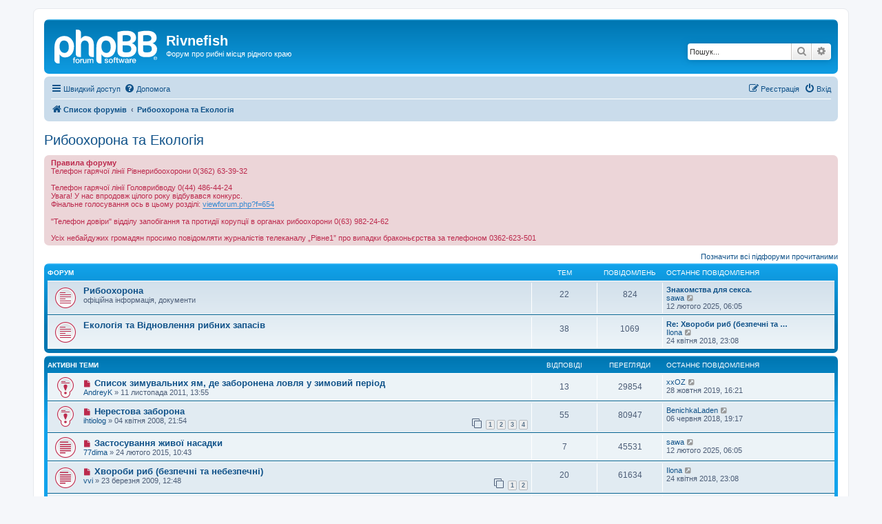

--- FILE ---
content_type: text/html; charset=UTF-8
request_url: https://forum.rivnefish.com/viewforum.php?f=51&sid=220b80e4566d29dc4751a19e9e3dccd6
body_size: 13194
content:
<!DOCTYPE html>
<html dir="ltr" lang="uk">
<head>
<meta charset="utf-8" />
<meta http-equiv="X-UA-Compatible" content="IE=edge">
<meta name="viewport" content="width=device-width, initial-scale=1" />

<title>Рибоохорона та Екологія - Rivnefish</title>

	<link rel="alternate" type="application/atom+xml" title="Канал - Rivnefish" href="/app.php/feed?sid=7994aa249b9eeb527571009eab513403">			<link rel="alternate" type="application/atom+xml" title="Канал - Нові теми" href="/app.php/feed/topics?sid=7994aa249b9eeb527571009eab513403">				
	<link rel="canonical" href="https://forum.rivnefish.com/viewforum.php?f=51">

<!--
	phpBB style name: prosilver
	Based on style:   prosilver (this is the default phpBB3 style)
	Original author:  Tom Beddard ( http://www.subBlue.com/ )
	Modified by:
-->

<link href="./assets/css/font-awesome.min.css?assets_version=4" rel="stylesheet">
<link href="./styles/prosilver/theme/stylesheet.css?assets_version=4" rel="stylesheet">
<link href="./styles/prosilver/theme/uk/stylesheet.css?assets_version=4" rel="stylesheet">




<!--[if lte IE 9]>
	<link href="./styles/prosilver/theme/tweaks.css?assets_version=4" rel="stylesheet">
<![endif]-->





</head>
<body id="phpbb" class="nojs notouch section-viewforum ltr ">


<div id="wrap" class="wrap">
	<a id="top" class="top-anchor" accesskey="t"></a>
	<div id="page-header">
		<div class="headerbar" role="banner">
					<div class="inner">

			<div id="site-description" class="site-description">
		<a id="logo" class="logo" href="./index.php?sid=7994aa249b9eeb527571009eab513403" title="Список форумів">
					<span class="site_logo"></span>
				</a>
				<h1>Rivnefish</h1>
				<p>Форум про рибні місця рідного краю</p>
				<p class="skiplink"><a href="#start_here">Пропустити</a></p>
			</div>

									<div id="search-box" class="search-box search-header" role="search">
				<form action="./search.php?sid=7994aa249b9eeb527571009eab513403" method="get" id="search">
				<fieldset>
					<input name="keywords" id="keywords" type="search" maxlength="128" title="Пошук за ключовими словами" class="inputbox search tiny" size="20" value="" placeholder="Пошук..." />
					<button class="button button-search" type="submit" title="Пошук">
						<i class="icon fa-search fa-fw" aria-hidden="true"></i><span class="sr-only">Пошук</span>
					</button>
					<a href="./search.php?sid=7994aa249b9eeb527571009eab513403" class="button button-search-end" title="Розширений пошук">
						<i class="icon fa-cog fa-fw" aria-hidden="true"></i><span class="sr-only">Розширений пошук</span>
					</a>
					<input type="hidden" name="sid" value="7994aa249b9eeb527571009eab513403" />

				</fieldset>
				</form>
			</div>
						
			</div>
					</div>
				<div class="navbar" role="navigation">
	<div class="inner">

	<ul id="nav-main" class="nav-main linklist" role="menubar">

		<li id="quick-links" class="quick-links dropdown-container responsive-menu" data-skip-responsive="true">
			<a href="#" class="dropdown-trigger">
				<i class="icon fa-bars fa-fw" aria-hidden="true"></i><span>Швидкий доступ</span>
			</a>
			<div class="dropdown">
				<div class="pointer"><div class="pointer-inner"></div></div>
				<ul class="dropdown-contents" role="menu">
					
											<li class="separator"></li>
																									<li>
								<a href="./search.php?search_id=unreadposts&amp;sid=7994aa249b9eeb527571009eab513403" role="menuitem">
									<i class="icon fa-file-o fa-fw icon-red" aria-hidden="true"></i><span>Непрочитані повідомлення</span>
								</a>
							</li>
													<li>
								<a href="./search.php?search_id=unanswered&amp;sid=7994aa249b9eeb527571009eab513403" role="menuitem">
									<i class="icon fa-file-o fa-fw icon-gray" aria-hidden="true"></i><span>Теми без відповідей</span>
								</a>
							</li>
							<li>
								<a href="./search.php?search_id=active_topics&amp;sid=7994aa249b9eeb527571009eab513403" role="menuitem">
									<i class="icon fa-file-o fa-fw icon-blue" aria-hidden="true"></i><span>Активні теми</span>
								</a>
							</li>
							<li class="separator"></li>
							<li>
								<a href="./search.php?sid=7994aa249b9eeb527571009eab513403" role="menuitem">
									<i class="icon fa-search fa-fw" aria-hidden="true"></i><span>Пошук</span>
								</a>
							</li>
					
											<li class="separator"></li>
													<li>
								<a href="./memberlist.php?sid=7994aa249b9eeb527571009eab513403" role="menuitem">
									<i class="icon fa-group fa-fw" aria-hidden="true"></i><span>Учасники</span>
								</a>
							</li>
																			<li>
								<a href="./memberlist.php?mode=team&amp;sid=7994aa249b9eeb527571009eab513403" role="menuitem">
									<i class="icon fa-shield fa-fw" aria-hidden="true"></i><span>Команда</span>
								</a>
							</li>
																<li class="separator"></li>

									</ul>
			</div>
		</li>

				<li data-skip-responsive="true">
			<a href="/app.php/help/faq?sid=7994aa249b9eeb527571009eab513403" rel="help" title="Часті питання" role="menuitem">
				<i class="icon fa-question-circle fa-fw" aria-hidden="true"></i><span>Допомога</span>
			</a>
		</li>
						
			<li class="rightside"  data-skip-responsive="true">
			<a href="./ucp.php?mode=login&amp;redirect=viewforum.php%3Ff%3D51&amp;sid=7994aa249b9eeb527571009eab513403" title="Вхід" accesskey="x" role="menuitem">
				<i class="icon fa-power-off fa-fw" aria-hidden="true"></i><span>Вхід</span>
			</a>
		</li>
					<li class="rightside" data-skip-responsive="true">
				<a href="./ucp.php?mode=register&amp;sid=7994aa249b9eeb527571009eab513403" role="menuitem">
					<i class="icon fa-pencil-square-o  fa-fw" aria-hidden="true"></i><span>Реєстрація</span>
				</a>
			</li>
						</ul>

	<ul id="nav-breadcrumbs" class="nav-breadcrumbs linklist navlinks" role="menubar">
				
		
		<li class="breadcrumbs" itemscope itemtype="https://schema.org/BreadcrumbList">

			
							<span class="crumb" itemtype="https://schema.org/ListItem" itemprop="itemListElement" itemscope><a itemprop="item" href="./index.php?sid=7994aa249b9eeb527571009eab513403" accesskey="h" data-navbar-reference="index"><i class="icon fa-home fa-fw"></i><span itemprop="name">Список форумів</span></a><meta itemprop="position" content="1" /></span>

											
								<span class="crumb" itemtype="https://schema.org/ListItem" itemprop="itemListElement" itemscope data-forum-id="51"><a itemprop="item" href="./viewforum.php?f=51&amp;sid=7994aa249b9eeb527571009eab513403"><span itemprop="name">Рибоохорона та Екологія</span></a><meta itemprop="position" content="2" /></span>
							
					</li>

		
					<li class="rightside responsive-search">
				<a href="./search.php?sid=7994aa249b9eeb527571009eab513403" title="Налаштування розширеного пошуку" role="menuitem">
					<i class="icon fa-search fa-fw" aria-hidden="true"></i><span class="sr-only">Пошук</span>
				</a>
			</li>
			</ul>

	</div>
</div>
	</div>

	
	<a id="start_here" class="anchor"></a>
	<div id="page-body" class="page-body" role="main">
		
		<h2 class="forum-title"><a href="./viewforum.php?f=51&amp;sid=7994aa249b9eeb527571009eab513403">Рибоохорона та Екологія</a></h2>
<div>
	<!-- NOTE: remove the style="display: none" when you want to have the forum description on the forum body -->
	<div style="display: none !important;">Увага! У нас впродовж цілого року відбувався конкурс.<br>
Фінальне голосування ось в цьому розділі: <a href="http://rivnefish.com/forum/viewforum.php?f=654" class="postlink">viewforum.php?f=654</a><br /></div>	</div>

	<div class="rules">
		<div class="inner">

					<strong>Правила форуму</strong><br />
			Телефон гарячої лінії Рівнерибоохорони 0(362) 63-39-32 <br>
<br>
Телефон гарячої лінії Головрибводу 0(44) 486-44-24 <br>
Увага! У нас впродовж цілого року відбувався конкурс.<br>
Фінальне голосування ось в цьому розділі: <a href="http://rivnefish.com/forum/viewforum.php?f=654" class="postlink">viewforum.php?f=654</a><br>
 <br>
"Телефон довіри" відділу запобігання та протидії корупції в органах рибоохорони 0(63) 982-24-62 <br>
<br>
Усіх небайдужих громадян просимо повідомляти журналістів телеканалу „Рівне1” про випадки браконьєрства за телефоном 0362-623-501
		
		</div>
	</div>

	<div class="action-bar compact">
		<a href="./viewforum.php?hash=f5b75dbb&amp;f=51&amp;mark=forums&amp;mark_time=1763699796&amp;sid=7994aa249b9eeb527571009eab513403" class="mark-read rightside" data-ajax="mark_forums_read">Позначити всі підфоруми прочитаними</a>
	</div>
	
	
				<div class="forabg">
			<div class="inner">
			<ul class="topiclist">
				<li class="header">
										<dl class="row-item">
						<dt><div class="list-inner">Форум</div></dt>
						<dd class="topics">Тем</dd>
						<dd class="posts">Повідомлень</dd>
						<dd class="lastpost"><span>Останнє повідомлення</span></dd>
					</dl>
									</li>
			</ul>
			<ul class="topiclist forums">
		
					<li class="row">
						<dl class="row-item forum_unread">
				<dt title="Непрочитані повідомлення">
					<a href="./viewforum.php?f=52&amp;sid=7994aa249b9eeb527571009eab513403" class="row-item-link"></a>					<div class="list-inner">
													<!--
								<a class="feed-icon-forum" title="Канал - Рибоохорона" href="/app.php/feed?sid=7994aa249b9eeb527571009eab513403?f=52">
									<i class="icon fa-rss-square fa-fw icon-orange" aria-hidden="true"></i><span class="sr-only">Канал - Рибоохорона</span>
								</a>
							-->
																		<a href="./viewforum.php?f=52&amp;sid=7994aa249b9eeb527571009eab513403" class="forumtitle">Рибоохорона</a>
						<br />офіційна інформація, документи												
												<div class="responsive-show" style="display: none;">
															Тем: <strong>22</strong>
													</div>
											</div>
				</dt>
									<dd class="topics">22 <dfn>Тем</dfn></dd>
					<dd class="posts">824 <dfn>Повідомлень</dfn></dd>
					<dd class="lastpost">
						<span>
																						<dfn>Останнє повідомлення</dfn>
																										<a href="./viewtopic.php?p=498434&amp;sid=7994aa249b9eeb527571009eab513403#p498434" title="Знакомства для секса." class="lastsubject">Знакомства для секса.</a> <br />
																	 <a href="./memberlist.php?mode=viewprofile&amp;u=59759&amp;sid=7994aa249b9eeb527571009eab513403" class="username">sawa</a>																	<a href="./viewtopic.php?p=498434&amp;sid=7994aa249b9eeb527571009eab513403#p498434" title="Переглянути останнє повідомлення">
										<i class="icon fa-external-link-square fa-fw icon-lightgray icon-md" aria-hidden="true"></i><span class="sr-only">Переглянути останнє повідомлення</span>
									</a>
																<br /><time datetime="2025-02-12T03:05:08+00:00">12 лютого 2025, 06:05</time>
													</span>
					</dd>
							</dl>
					</li>
			
	
	
			
					<li class="row">
						<dl class="row-item forum_unread">
				<dt title="Непрочитані повідомлення">
					<a href="./viewforum.php?f=53&amp;sid=7994aa249b9eeb527571009eab513403" class="row-item-link"></a>					<div class="list-inner">
													<!--
								<a class="feed-icon-forum" title="Канал - Екологія та Відновлення рибних запасів" href="/app.php/feed?sid=7994aa249b9eeb527571009eab513403?f=53">
									<i class="icon fa-rss-square fa-fw icon-orange" aria-hidden="true"></i><span class="sr-only">Канал - Екологія та Відновлення рибних запасів</span>
								</a>
							-->
																		<a href="./viewforum.php?f=53&amp;sid=7994aa249b9eeb527571009eab513403" class="forumtitle">Екологія та Відновлення рибних запасів</a>
																		
												<div class="responsive-show" style="display: none;">
															Тем: <strong>38</strong>
													</div>
											</div>
				</dt>
									<dd class="topics">38 <dfn>Тем</dfn></dd>
					<dd class="posts">1069 <dfn>Повідомлень</dfn></dd>
					<dd class="lastpost">
						<span>
																						<dfn>Останнє повідомлення</dfn>
																										<a href="./viewtopic.php?p=221530&amp;sid=7994aa249b9eeb527571009eab513403#p221530" title="Re: Хвороби риб (безпечні та небезпечні)" class="lastsubject">Re: Хвороби риб (безпечні та …</a> <br />
																	 <a href="./memberlist.php?mode=viewprofile&amp;u=59686&amp;sid=7994aa249b9eeb527571009eab513403" class="username">Ilona</a>																	<a href="./viewtopic.php?p=221530&amp;sid=7994aa249b9eeb527571009eab513403#p221530" title="Переглянути останнє повідомлення">
										<i class="icon fa-external-link-square fa-fw icon-lightgray icon-md" aria-hidden="true"></i><span class="sr-only">Переглянути останнє повідомлення</span>
									</a>
																<br /><time datetime="2018-04-24T20:08:50+00:00">24 квітня 2018, 23:08</time>
													</span>
					</dd>
							</dl>
					</li>
			
				</ul>

			</div>
		</div>
		





	
			<div class="forumbg">
		<div class="inner">
		<ul class="topiclist">
			<li class="header">
				<dl class="row-item">
					<dt id="active_topics"><div class="list-inner">Активні теми</div></dt>
					<dd class="posts">Відповіді</dd>
					<dd class="views">Перегляди</dd>
					<dd class="lastpost"><span>Останнє повідомлення</span></dd>
				</dl>
			</li>
		</ul>
		<ul class="topiclist topics">
	
				<li class="row bg1 sticky">
						<dl class="row-item sticky_unread">
				<dt title="Непрочитані повідомлення">
					<a href="./viewtopic.php?t=2068&amp;view=unread&amp;sid=7994aa249b9eeb527571009eab513403#unread" class="row-item-link"></a>					<div class="list-inner">
																			<a class="unread" href="./viewtopic.php?t=2068&amp;view=unread&amp;sid=7994aa249b9eeb527571009eab513403#unread">
								<i class="icon fa-file fa-fw icon-red icon-md" aria-hidden="true"></i><span class="sr-only"></span>
							</a>
												<a href="./viewtopic.php?t=2068&amp;sid=7994aa249b9eeb527571009eab513403" class="topictitle">Список зимувальних ям, де заборонена ловля у зимовий період</a>																								<br />
						
												<div class="responsive-show" style="display: none;">
							Останнє повідомлення  <a href="./memberlist.php?mode=viewprofile&amp;u=58541&amp;sid=7994aa249b9eeb527571009eab513403" class="username">xxOZ</a> &laquo; <a href="./viewtopic.php?p=222395&amp;sid=7994aa249b9eeb527571009eab513403#p222395" title="До останнього повідомлення"><time datetime="2019-10-28T13:21:49+00:00">28 жовтня 2019, 16:21</time></a>
													</div>
														<span class="responsive-show left-box" style="display: none;">Відповіді: <strong>13</strong></span>
													
						<div class="topic-poster responsive-hide left-box">
																												 <a href="./memberlist.php?mode=viewprofile&amp;u=1580&amp;sid=7994aa249b9eeb527571009eab513403" class="username">AndreyK</a> &raquo; <time datetime="2011-11-11T10:55:17+00:00">11 листопада 2011, 13:55</time>
																				</div>

						
											</div>
				</dt>
				<dd class="posts">13 <dfn>Відповіді</dfn></dd>
				<dd class="views">29854 <dfn>Перегляди</dfn></dd>
				<dd class="lastpost">
					<span><dfn>Останнє повідомлення </dfn> <a href="./memberlist.php?mode=viewprofile&amp;u=58541&amp;sid=7994aa249b9eeb527571009eab513403" class="username">xxOZ</a>													<a href="./viewtopic.php?p=222395&amp;sid=7994aa249b9eeb527571009eab513403#p222395" title="До останнього повідомлення">
								<i class="icon fa-external-link-square fa-fw icon-lightgray icon-md" aria-hidden="true"></i><span class="sr-only"></span>
							</a>
												<br /><time datetime="2019-10-28T13:21:49+00:00">28 жовтня 2019, 16:21</time>
					</span>
				</dd>
			</dl>
					</li>
		
	

	
	
				<li class="row bg2 sticky">
						<dl class="row-item sticky_unread">
				<dt title="Непрочитані повідомлення">
					<a href="./viewtopic.php?t=166&amp;view=unread&amp;sid=7994aa249b9eeb527571009eab513403#unread" class="row-item-link"></a>					<div class="list-inner">
																			<a class="unread" href="./viewtopic.php?t=166&amp;view=unread&amp;sid=7994aa249b9eeb527571009eab513403#unread">
								<i class="icon fa-file fa-fw icon-red icon-md" aria-hidden="true"></i><span class="sr-only"></span>
							</a>
												<a href="./viewtopic.php?t=166&amp;sid=7994aa249b9eeb527571009eab513403" class="topictitle">Нерестова заборона</a>																								<br />
						
												<div class="responsive-show" style="display: none;">
							Останнє повідомлення  <a href="./memberlist.php?mode=viewprofile&amp;u=2221&amp;sid=7994aa249b9eeb527571009eab513403" class="username">BenichkaLaden</a> &laquo; <a href="./viewtopic.php?p=221686&amp;sid=7994aa249b9eeb527571009eab513403#p221686" title="До останнього повідомлення"><time datetime="2018-06-06T16:17:39+00:00">06 червня 2018, 19:17</time></a>
													</div>
														<span class="responsive-show left-box" style="display: none;">Відповіді: <strong>55</strong></span>
													
						<div class="topic-poster responsive-hide left-box">
																												 <a href="./memberlist.php?mode=viewprofile&amp;u=62&amp;sid=7994aa249b9eeb527571009eab513403" class="username">ihtiolog</a> &raquo; <time datetime="2008-04-04T18:54:16+00:00">04 квітня 2008, 21:54</time>
																				</div>

												<div class="pagination">
							<span><i class="icon fa-clone fa-fw" aria-hidden="true"></i></span>
							<ul>
															<li><a class="button" href="./viewtopic.php?t=166&amp;sid=7994aa249b9eeb527571009eab513403">1</a></li>
																							<li><a class="button" href="./viewtopic.php?t=166&amp;sid=7994aa249b9eeb527571009eab513403&amp;start=15">2</a></li>
																							<li><a class="button" href="./viewtopic.php?t=166&amp;sid=7994aa249b9eeb527571009eab513403&amp;start=30">3</a></li>
																							<li><a class="button" href="./viewtopic.php?t=166&amp;sid=7994aa249b9eeb527571009eab513403&amp;start=45">4</a></li>
																																													</ul>
						</div>
						
											</div>
				</dt>
				<dd class="posts">55 <dfn>Відповіді</dfn></dd>
				<dd class="views">80947 <dfn>Перегляди</dfn></dd>
				<dd class="lastpost">
					<span><dfn>Останнє повідомлення </dfn> <a href="./memberlist.php?mode=viewprofile&amp;u=2221&amp;sid=7994aa249b9eeb527571009eab513403" class="username">BenichkaLaden</a>													<a href="./viewtopic.php?p=221686&amp;sid=7994aa249b9eeb527571009eab513403#p221686" title="До останнього повідомлення">
								<i class="icon fa-external-link-square fa-fw icon-lightgray icon-md" aria-hidden="true"></i><span class="sr-only"></span>
							</a>
												<br /><time datetime="2018-06-06T16:17:39+00:00">06 червня 2018, 19:17</time>
					</span>
				</dd>
			</dl>
					</li>
		
	

	
	
				<li class="row bg1">
						<dl class="row-item topic_unread">
				<dt title="Непрочитані повідомлення">
					<a href="./viewtopic.php?t=425781&amp;view=unread&amp;sid=7994aa249b9eeb527571009eab513403#unread" class="row-item-link"></a>					<div class="list-inner">
																			<a class="unread" href="./viewtopic.php?t=425781&amp;view=unread&amp;sid=7994aa249b9eeb527571009eab513403#unread">
								<i class="icon fa-file fa-fw icon-red icon-md" aria-hidden="true"></i><span class="sr-only"></span>
							</a>
												<a href="./viewtopic.php?t=425781&amp;sid=7994aa249b9eeb527571009eab513403" class="topictitle">Застосування живої  насадки</a>																								<br />
						
												<div class="responsive-show" style="display: none;">
							Останнє повідомлення  <a href="./memberlist.php?mode=viewprofile&amp;u=59759&amp;sid=7994aa249b9eeb527571009eab513403" class="username">sawa</a> &laquo; <a href="./viewtopic.php?p=498434&amp;sid=7994aa249b9eeb527571009eab513403#p498434" title="До останнього повідомлення"><time datetime="2025-02-12T03:05:08+00:00">12 лютого 2025, 06:05</time></a>
													</div>
														<span class="responsive-show left-box" style="display: none;">Відповіді: <strong>7</strong></span>
													
						<div class="topic-poster responsive-hide left-box">
																												 <a href="./memberlist.php?mode=viewprofile&amp;u=2409&amp;sid=7994aa249b9eeb527571009eab513403" class="username">77dima</a> &raquo; <time datetime="2015-02-24T07:43:46+00:00">24 лютого 2015, 10:43</time>
																				</div>

						
											</div>
				</dt>
				<dd class="posts">7 <dfn>Відповіді</dfn></dd>
				<dd class="views">45531 <dfn>Перегляди</dfn></dd>
				<dd class="lastpost">
					<span><dfn>Останнє повідомлення </dfn> <a href="./memberlist.php?mode=viewprofile&amp;u=59759&amp;sid=7994aa249b9eeb527571009eab513403" class="username">sawa</a>													<a href="./viewtopic.php?p=498434&amp;sid=7994aa249b9eeb527571009eab513403#p498434" title="До останнього повідомлення">
								<i class="icon fa-external-link-square fa-fw icon-lightgray icon-md" aria-hidden="true"></i><span class="sr-only"></span>
							</a>
												<br /><time datetime="2025-02-12T03:05:08+00:00">12 лютого 2025, 06:05</time>
					</span>
				</dd>
			</dl>
					</li>
		
	

	
	
				<li class="row bg2">
						<dl class="row-item topic_unread">
				<dt title="Непрочитані повідомлення">
					<a href="./viewtopic.php?t=694&amp;view=unread&amp;sid=7994aa249b9eeb527571009eab513403#unread" class="row-item-link"></a>					<div class="list-inner">
																			<a class="unread" href="./viewtopic.php?t=694&amp;view=unread&amp;sid=7994aa249b9eeb527571009eab513403#unread">
								<i class="icon fa-file fa-fw icon-red icon-md" aria-hidden="true"></i><span class="sr-only"></span>
							</a>
												<a href="./viewtopic.php?t=694&amp;sid=7994aa249b9eeb527571009eab513403" class="topictitle">Хвороби риб (безпечні та небезпечні)</a>																								<br />
						
												<div class="responsive-show" style="display: none;">
							Останнє повідомлення  <a href="./memberlist.php?mode=viewprofile&amp;u=59686&amp;sid=7994aa249b9eeb527571009eab513403" class="username">Ilona</a> &laquo; <a href="./viewtopic.php?p=221530&amp;sid=7994aa249b9eeb527571009eab513403#p221530" title="До останнього повідомлення"><time datetime="2018-04-24T20:08:50+00:00">24 квітня 2018, 23:08</time></a>
													</div>
														<span class="responsive-show left-box" style="display: none;">Відповіді: <strong>20</strong></span>
													
						<div class="topic-poster responsive-hide left-box">
																												 <a href="./memberlist.php?mode=viewprofile&amp;u=599&amp;sid=7994aa249b9eeb527571009eab513403" class="username">vvi</a> &raquo; <time datetime="2009-03-23T09:48:14+00:00">23 березня 2009, 12:48</time>
																				</div>

												<div class="pagination">
							<span><i class="icon fa-clone fa-fw" aria-hidden="true"></i></span>
							<ul>
															<li><a class="button" href="./viewtopic.php?t=694&amp;sid=7994aa249b9eeb527571009eab513403">1</a></li>
																							<li><a class="button" href="./viewtopic.php?t=694&amp;sid=7994aa249b9eeb527571009eab513403&amp;start=15">2</a></li>
																																													</ul>
						</div>
						
											</div>
				</dt>
				<dd class="posts">20 <dfn>Відповіді</dfn></dd>
				<dd class="views">61634 <dfn>Перегляди</dfn></dd>
				<dd class="lastpost">
					<span><dfn>Останнє повідомлення </dfn> <a href="./memberlist.php?mode=viewprofile&amp;u=59686&amp;sid=7994aa249b9eeb527571009eab513403" class="username">Ilona</a>													<a href="./viewtopic.php?p=221530&amp;sid=7994aa249b9eeb527571009eab513403#p221530" title="До останнього повідомлення">
								<i class="icon fa-external-link-square fa-fw icon-lightgray icon-md" aria-hidden="true"></i><span class="sr-only"></span>
							</a>
												<br /><time datetime="2018-04-24T20:08:50+00:00">24 квітня 2018, 23:08</time>
					</span>
				</dd>
			</dl>
					</li>
		
	

	
	
				<li class="row bg1">
						<dl class="row-item topic_unread">
				<dt title="Непрочитані повідомлення">
					<a href="./viewtopic.php?t=426091&amp;view=unread&amp;sid=7994aa249b9eeb527571009eab513403#unread" class="row-item-link"></a>					<div class="list-inner">
																			<a class="unread" href="./viewtopic.php?t=426091&amp;view=unread&amp;sid=7994aa249b9eeb527571009eab513403#unread">
								<i class="icon fa-file fa-fw icon-red icon-md" aria-hidden="true"></i><span class="sr-only"></span>
							</a>
												<a href="./viewtopic.php?t=426091&amp;sid=7994aa249b9eeb527571009eab513403" class="topictitle">Будівництво ГЕС на Дністрі</a>																								<br />
						
												<div class="responsive-show" style="display: none;">
							Останнє повідомлення  <a href="./memberlist.php?mode=viewprofile&amp;u=94&amp;sid=7994aa249b9eeb527571009eab513403" class="username">stal1n</a> &laquo; <a href="./viewtopic.php?p=221220&amp;sid=7994aa249b9eeb527571009eab513403#p221220" title="До останнього повідомлення"><time datetime="2017-12-05T15:14:19+00:00">05 грудня 2017, 18:14</time></a>
													</div>
														<span class="responsive-show left-box" style="display: none;">Відповіді: <strong>1</strong></span>
													
						<div class="topic-poster responsive-hide left-box">
																												 <a href="./memberlist.php?mode=viewprofile&amp;u=94&amp;sid=7994aa249b9eeb527571009eab513403" class="username">stal1n</a> &raquo; <time datetime="2016-02-06T15:20:16+00:00">06 лютого 2016, 18:20</time>
																				</div>

						
											</div>
				</dt>
				<dd class="posts">1 <dfn>Відповіді</dfn></dd>
				<dd class="views">8558 <dfn>Перегляди</dfn></dd>
				<dd class="lastpost">
					<span><dfn>Останнє повідомлення </dfn> <a href="./memberlist.php?mode=viewprofile&amp;u=94&amp;sid=7994aa249b9eeb527571009eab513403" class="username">stal1n</a>													<a href="./viewtopic.php?p=221220&amp;sid=7994aa249b9eeb527571009eab513403#p221220" title="До останнього повідомлення">
								<i class="icon fa-external-link-square fa-fw icon-lightgray icon-md" aria-hidden="true"></i><span class="sr-only"></span>
							</a>
												<br /><time datetime="2017-12-05T15:14:19+00:00">05 грудня 2017, 18:14</time>
					</span>
				</dd>
			</dl>
					</li>
		
	

	
	
				<li class="row bg2">
						<dl class="row-item topic_unread_hot">
				<dt title="Непрочитані повідомлення">
					<a href="./viewtopic.php?t=204&amp;view=unread&amp;sid=7994aa249b9eeb527571009eab513403#unread" class="row-item-link"></a>					<div class="list-inner">
																			<a class="unread" href="./viewtopic.php?t=204&amp;view=unread&amp;sid=7994aa249b9eeb527571009eab513403#unread">
								<i class="icon fa-file fa-fw icon-red icon-md" aria-hidden="true"></i><span class="sr-only"></span>
							</a>
												<a href="./viewtopic.php?t=204&amp;sid=7994aa249b9eeb527571009eab513403" class="topictitle">Рибінспекція інформує...</a>																								<br />
						
												<div class="responsive-show" style="display: none;">
							Останнє повідомлення  <a href="./memberlist.php?mode=viewprofile&amp;u=37&amp;sid=7994aa249b9eeb527571009eab513403" class="username">pensioner</a> &laquo; <a href="./viewtopic.php?p=220520&amp;sid=7994aa249b9eeb527571009eab513403#p220520" title="До останнього повідомлення"><time datetime="2017-05-16T07:56:24+00:00">16 травня 2017, 10:56</time></a>
													</div>
														<span class="responsive-show left-box" style="display: none;">Відповіді: <strong>560</strong></span>
													
						<div class="topic-poster responsive-hide left-box">
																												 <a href="./memberlist.php?mode=viewprofile&amp;u=49&amp;sid=7994aa249b9eeb527571009eab513403" class="username">bogdan</a> &raquo; <time datetime="2008-05-12T10:53:56+00:00">12 травня 2008, 13:53</time>
																				</div>

												<div class="pagination">
							<span><i class="icon fa-clone fa-fw" aria-hidden="true"></i></span>
							<ul>
															<li><a class="button" href="./viewtopic.php?t=204&amp;sid=7994aa249b9eeb527571009eab513403">1</a></li>
																							<li class="ellipsis"><span>…</span></li>
																							<li><a class="button" href="./viewtopic.php?t=204&amp;sid=7994aa249b9eeb527571009eab513403&amp;start=495">34</a></li>
																							<li><a class="button" href="./viewtopic.php?t=204&amp;sid=7994aa249b9eeb527571009eab513403&amp;start=510">35</a></li>
																							<li><a class="button" href="./viewtopic.php?t=204&amp;sid=7994aa249b9eeb527571009eab513403&amp;start=525">36</a></li>
																							<li><a class="button" href="./viewtopic.php?t=204&amp;sid=7994aa249b9eeb527571009eab513403&amp;start=540">37</a></li>
																							<li><a class="button" href="./viewtopic.php?t=204&amp;sid=7994aa249b9eeb527571009eab513403&amp;start=555">38</a></li>
																																													</ul>
						</div>
						
											</div>
				</dt>
				<dd class="posts">560 <dfn>Відповіді</dfn></dd>
				<dd class="views">390590 <dfn>Перегляди</dfn></dd>
				<dd class="lastpost">
					<span><dfn>Останнє повідомлення </dfn> <a href="./memberlist.php?mode=viewprofile&amp;u=37&amp;sid=7994aa249b9eeb527571009eab513403" class="username">pensioner</a>													<a href="./viewtopic.php?p=220520&amp;sid=7994aa249b9eeb527571009eab513403#p220520" title="До останнього повідомлення">
								<i class="icon fa-external-link-square fa-fw icon-lightgray icon-md" aria-hidden="true"></i><span class="sr-only"></span>
							</a>
												<br /><time datetime="2017-05-16T07:56:24+00:00">16 травня 2017, 10:56</time>
					</span>
				</dd>
			</dl>
					</li>
		
	

	
	
				<li class="row bg1">
						<dl class="row-item topic_unread">
				<dt title="Непрочитані повідомлення">
					<a href="./viewtopic.php?t=425816&amp;view=unread&amp;sid=7994aa249b9eeb527571009eab513403#unread" class="row-item-link"></a>					<div class="list-inner">
																			<a class="unread" href="./viewtopic.php?t=425816&amp;view=unread&amp;sid=7994aa249b9eeb527571009eab513403#unread">
								<i class="icon fa-file fa-fw icon-red icon-md" aria-hidden="true"></i><span class="sr-only"></span>
							</a>
												<a href="./viewtopic.php?t=425816&amp;sid=7994aa249b9eeb527571009eab513403" class="topictitle">Зариблення оз.Басів Кут</a>																								<br />
						
												<div class="responsive-show" style="display: none;">
							Останнє повідомлення  <a href="./memberlist.php?mode=viewprofile&amp;u=176&amp;sid=7994aa249b9eeb527571009eab513403" class="username">SPIN</a> &laquo; <a href="./viewtopic.php?p=220496&amp;sid=7994aa249b9eeb527571009eab513403#p220496" title="До останнього повідомлення"><time datetime="2017-05-10T11:34:12+00:00">10 травня 2017, 14:34</time></a>
													</div>
														<span class="responsive-show left-box" style="display: none;">Відповіді: <strong>16</strong></span>
													
						<div class="topic-poster responsive-hide left-box">
																												 <a href="./memberlist.php?mode=viewprofile&amp;u=351&amp;sid=7994aa249b9eeb527571009eab513403" class="username">serseruy</a> &raquo; <time datetime="2015-04-01T16:30:07+00:00">01 квітня 2015, 19:30</time>
																				</div>

												<div class="pagination">
							<span><i class="icon fa-clone fa-fw" aria-hidden="true"></i></span>
							<ul>
															<li><a class="button" href="./viewtopic.php?t=425816&amp;sid=7994aa249b9eeb527571009eab513403">1</a></li>
																							<li><a class="button" href="./viewtopic.php?t=425816&amp;sid=7994aa249b9eeb527571009eab513403&amp;start=15">2</a></li>
																																													</ul>
						</div>
						
											</div>
				</dt>
				<dd class="posts">16 <dfn>Відповіді</dfn></dd>
				<dd class="views">32686 <dfn>Перегляди</dfn></dd>
				<dd class="lastpost">
					<span><dfn>Останнє повідомлення </dfn> <a href="./memberlist.php?mode=viewprofile&amp;u=176&amp;sid=7994aa249b9eeb527571009eab513403" class="username">SPIN</a>													<a href="./viewtopic.php?p=220496&amp;sid=7994aa249b9eeb527571009eab513403#p220496" title="До останнього повідомлення">
								<i class="icon fa-external-link-square fa-fw icon-lightgray icon-md" aria-hidden="true"></i><span class="sr-only"></span>
							</a>
												<br /><time datetime="2017-05-10T11:34:12+00:00">10 травня 2017, 14:34</time>
					</span>
				</dd>
			</dl>
					</li>
		
	

	
	
				<li class="row bg2">
						<dl class="row-item topic_unread">
				<dt title="Непрочитані повідомлення">
					<a href="./viewtopic.php?t=425856&amp;view=unread&amp;sid=7994aa249b9eeb527571009eab513403#unread" class="row-item-link"></a>					<div class="list-inner">
																			<a class="unread" href="./viewtopic.php?t=425856&amp;view=unread&amp;sid=7994aa249b9eeb527571009eab513403#unread">
								<i class="icon fa-file fa-fw icon-red icon-md" aria-hidden="true"></i><span class="sr-only"></span>
							</a>
												<a href="./viewtopic.php?t=425856&amp;sid=7994aa249b9eeb527571009eab513403" class="topictitle">Зариблення судаком на Хрінницькому водосховищі</a>																								<br />
						
												<div class="responsive-show" style="display: none;">
							Останнє повідомлення  <a href="./memberlist.php?mode=viewprofile&amp;u=37&amp;sid=7994aa249b9eeb527571009eab513403" class="username">pensioner</a> &laquo; <a href="./viewtopic.php?p=219890&amp;sid=7994aa249b9eeb527571009eab513403#p219890" title="До останнього повідомлення"><time datetime="2016-12-14T20:00:46+00:00">14 грудня 2016, 23:00</time></a>
													</div>
														<span class="responsive-show left-box" style="display: none;">Відповіді: <strong>11</strong></span>
													
						<div class="topic-poster responsive-hide left-box">
																												 <a href="./memberlist.php?mode=viewprofile&amp;u=1453&amp;sid=7994aa249b9eeb527571009eab513403" class="username">Samuraj</a> &raquo; <time datetime="2015-05-12T16:46:27+00:00">12 травня 2015, 19:46</time>
																				</div>

						
											</div>
				</dt>
				<dd class="posts">11 <dfn>Відповіді</dfn></dd>
				<dd class="views">42433 <dfn>Перегляди</dfn></dd>
				<dd class="lastpost">
					<span><dfn>Останнє повідомлення </dfn> <a href="./memberlist.php?mode=viewprofile&amp;u=37&amp;sid=7994aa249b9eeb527571009eab513403" class="username">pensioner</a>													<a href="./viewtopic.php?p=219890&amp;sid=7994aa249b9eeb527571009eab513403#p219890" title="До останнього повідомлення">
								<i class="icon fa-external-link-square fa-fw icon-lightgray icon-md" aria-hidden="true"></i><span class="sr-only"></span>
							</a>
												<br /><time datetime="2016-12-14T20:00:46+00:00">14 грудня 2016, 23:00</time>
					</span>
				</dd>
			</dl>
					</li>
		
	

	
	
				<li class="row bg1">
						<dl class="row-item topic_unread">
				<dt title="Непрочитані повідомлення">
					<a href="./viewtopic.php?t=424978&amp;view=unread&amp;sid=7994aa249b9eeb527571009eab513403#unread" class="row-item-link"></a>					<div class="list-inner">
																			<a class="unread" href="./viewtopic.php?t=424978&amp;view=unread&amp;sid=7994aa249b9eeb527571009eab513403#unread">
								<i class="icon fa-file fa-fw icon-red icon-md" aria-hidden="true"></i><span class="sr-only"></span>
							</a>
												<a href="./viewtopic.php?t=424978&amp;sid=7994aa249b9eeb527571009eab513403" class="topictitle">&quot;Запрет подводной охоты во внутренних водоемах страны&quot;</a>																								<br />
						
												<div class="responsive-show" style="display: none;">
							Останнє повідомлення  <a href="./memberlist.php?mode=viewprofile&amp;u=37&amp;sid=7994aa249b9eeb527571009eab513403" class="username">pensioner</a> &laquo; <a href="./viewtopic.php?p=219817&amp;sid=7994aa249b9eeb527571009eab513403#p219817" title="До останнього повідомлення"><time datetime="2016-11-26T14:36:44+00:00">26 листопада 2016, 17:36</time></a>
													</div>
														<span class="responsive-show left-box" style="display: none;">Відповіді: <strong>21</strong></span>
													
						<div class="topic-poster responsive-hide left-box">
																												 <a href="./memberlist.php?mode=viewprofile&amp;u=8751&amp;sid=7994aa249b9eeb527571009eab513403" class="username">shalun_99</a> &raquo; <time datetime="2013-05-10T08:23:38+00:00">10 травня 2013, 11:23</time>
																				</div>

												<div class="pagination">
							<span><i class="icon fa-clone fa-fw" aria-hidden="true"></i></span>
							<ul>
															<li><a class="button" href="./viewtopic.php?t=424978&amp;sid=7994aa249b9eeb527571009eab513403">1</a></li>
																							<li><a class="button" href="./viewtopic.php?t=424978&amp;sid=7994aa249b9eeb527571009eab513403&amp;start=15">2</a></li>
																																													</ul>
						</div>
						
											</div>
				</dt>
				<dd class="posts">21 <dfn>Відповіді</dfn></dd>
				<dd class="views">37846 <dfn>Перегляди</dfn></dd>
				<dd class="lastpost">
					<span><dfn>Останнє повідомлення </dfn> <a href="./memberlist.php?mode=viewprofile&amp;u=37&amp;sid=7994aa249b9eeb527571009eab513403" class="username">pensioner</a>													<a href="./viewtopic.php?p=219817&amp;sid=7994aa249b9eeb527571009eab513403#p219817" title="До останнього повідомлення">
								<i class="icon fa-external-link-square fa-fw icon-lightgray icon-md" aria-hidden="true"></i><span class="sr-only"></span>
							</a>
												<br /><time datetime="2016-11-26T14:36:44+00:00">26 листопада 2016, 17:36</time>
					</span>
				</dd>
			</dl>
					</li>
		
	

	
	
				<li class="row bg2">
						<dl class="row-item topic_unread">
				<dt title="Непрочитані повідомлення">
					<a href="./viewtopic.php?t=1424&amp;view=unread&amp;sid=7994aa249b9eeb527571009eab513403#unread" class="row-item-link"></a>					<div class="list-inner">
																			<a class="unread" href="./viewtopic.php?t=1424&amp;view=unread&amp;sid=7994aa249b9eeb527571009eab513403#unread">
								<i class="icon fa-file fa-fw icon-red icon-md" aria-hidden="true"></i><span class="sr-only"></span>
							</a>
												<a href="./viewtopic.php?t=1424&amp;sid=7994aa249b9eeb527571009eab513403" class="topictitle">Якість води у водоймах нашого краю</a>																								<br />
						
												<div class="responsive-show" style="display: none;">
							Останнє повідомлення  <a href="./memberlist.php?mode=viewprofile&amp;u=176&amp;sid=7994aa249b9eeb527571009eab513403" class="username">SPIN</a> &laquo; <a href="./viewtopic.php?p=219689&amp;sid=7994aa249b9eeb527571009eab513403#p219689" title="До останнього повідомлення"><time datetime="2016-10-22T18:38:23+00:00">22 жовтня 2016, 21:38</time></a>
													</div>
														<span class="responsive-show left-box" style="display: none;">Відповіді: <strong>3</strong></span>
													
						<div class="topic-poster responsive-hide left-box">
																												 <a href="./memberlist.php?mode=viewprofile&amp;u=176&amp;sid=7994aa249b9eeb527571009eab513403" class="username">SPIN</a> &raquo; <time datetime="2010-07-24T15:57:00+00:00">24 липня 2010, 18:57</time>
																				</div>

						
											</div>
				</dt>
				<dd class="posts">3 <dfn>Відповіді</dfn></dd>
				<dd class="views">10199 <dfn>Перегляди</dfn></dd>
				<dd class="lastpost">
					<span><dfn>Останнє повідомлення </dfn> <a href="./memberlist.php?mode=viewprofile&amp;u=176&amp;sid=7994aa249b9eeb527571009eab513403" class="username">SPIN</a>													<a href="./viewtopic.php?p=219689&amp;sid=7994aa249b9eeb527571009eab513403#p219689" title="До останнього повідомлення">
								<i class="icon fa-external-link-square fa-fw icon-lightgray icon-md" aria-hidden="true"></i><span class="sr-only"></span>
							</a>
												<br /><time datetime="2016-10-22T18:38:23+00:00">22 жовтня 2016, 21:38</time>
					</span>
				</dd>
			</dl>
					</li>
		
	

	
	
				<li class="row bg1">
						<dl class="row-item topic_unread_hot">
				<dt title="Непрочитані повідомлення">
					<a href="./viewtopic.php?t=1787&amp;view=unread&amp;sid=7994aa249b9eeb527571009eab513403#unread" class="row-item-link"></a>					<div class="list-inner">
																			<a class="unread" href="./viewtopic.php?t=1787&amp;view=unread&amp;sid=7994aa249b9eeb527571009eab513403#unread">
								<i class="icon fa-file fa-fw icon-red icon-md" aria-hidden="true"></i><span class="sr-only"></span>
							</a>
												<a href="./viewtopic.php?t=1787&amp;sid=7994aa249b9eeb527571009eab513403" class="topictitle">збереження та відтворення рибних запасів області</a>																								<br />
						
												<div class="responsive-show" style="display: none;">
							Останнє повідомлення  <a href="./memberlist.php?mode=viewprofile&amp;u=1193&amp;sid=7994aa249b9eeb527571009eab513403" class="username">SashulkaB3</a> &laquo; <a href="./viewtopic.php?p=218406&amp;sid=7994aa249b9eeb527571009eab513403#p218406" title="До останнього повідомлення"><time datetime="2016-04-19T07:39:07+00:00">19 квітня 2016, 10:39</time></a>
													</div>
														<span class="responsive-show left-box" style="display: none;">Відповіді: <strong>65</strong></span>
													
						<div class="topic-poster responsive-hide left-box">
																												 <a href="./memberlist.php?mode=viewprofile&amp;u=17&amp;sid=7994aa249b9eeb527571009eab513403" class="username">EXPERT</a> &raquo; <time datetime="2011-03-25T16:07:01+00:00">25 березня 2011, 19:07</time>
																				</div>

												<div class="pagination">
							<span><i class="icon fa-clone fa-fw" aria-hidden="true"></i></span>
							<ul>
															<li><a class="button" href="./viewtopic.php?t=1787&amp;sid=7994aa249b9eeb527571009eab513403">1</a></li>
																							<li><a class="button" href="./viewtopic.php?t=1787&amp;sid=7994aa249b9eeb527571009eab513403&amp;start=15">2</a></li>
																							<li><a class="button" href="./viewtopic.php?t=1787&amp;sid=7994aa249b9eeb527571009eab513403&amp;start=30">3</a></li>
																							<li><a class="button" href="./viewtopic.php?t=1787&amp;sid=7994aa249b9eeb527571009eab513403&amp;start=45">4</a></li>
																							<li><a class="button" href="./viewtopic.php?t=1787&amp;sid=7994aa249b9eeb527571009eab513403&amp;start=60">5</a></li>
																																													</ul>
						</div>
						
											</div>
				</dt>
				<dd class="posts">65 <dfn>Відповіді</dfn></dd>
				<dd class="views">68094 <dfn>Перегляди</dfn></dd>
				<dd class="lastpost">
					<span><dfn>Останнє повідомлення </dfn> <a href="./memberlist.php?mode=viewprofile&amp;u=1193&amp;sid=7994aa249b9eeb527571009eab513403" class="username">SashulkaB3</a>													<a href="./viewtopic.php?p=218406&amp;sid=7994aa249b9eeb527571009eab513403#p218406" title="До останнього повідомлення">
								<i class="icon fa-external-link-square fa-fw icon-lightgray icon-md" aria-hidden="true"></i><span class="sr-only"></span>
							</a>
												<br /><time datetime="2016-04-19T07:39:07+00:00">19 квітня 2016, 10:39</time>
					</span>
				</dd>
			</dl>
					</li>
		
	

	
	
				<li class="row bg2">
						<dl class="row-item topic_unread">
				<dt title="Непрочитані повідомлення">
					<a href="./viewtopic.php?t=426139&amp;view=unread&amp;sid=7994aa249b9eeb527571009eab513403#unread" class="row-item-link"></a>					<div class="list-inner">
																			<a class="unread" href="./viewtopic.php?t=426139&amp;view=unread&amp;sid=7994aa249b9eeb527571009eab513403#unread">
								<i class="icon fa-file fa-fw icon-red icon-md" aria-hidden="true"></i><span class="sr-only"></span>
							</a>
												<a href="./viewtopic.php?t=426139&amp;sid=7994aa249b9eeb527571009eab513403" class="topictitle">Рівнерибоохорона???</a>																								<br />
						
												<div class="responsive-show" style="display: none;">
							Останнє повідомлення  <a href="./memberlist.php?mode=viewprofile&amp;u=58899&amp;sid=7994aa249b9eeb527571009eab513403" class="username">ZGAMES</a> &laquo; <a href="./viewtopic.php?p=218220&amp;sid=7994aa249b9eeb527571009eab513403#p218220" title="До останнього повідомлення"><time datetime="2016-04-04T05:09:52+00:00">04 квітня 2016, 08:09</time></a>
													</div>
														<span class="responsive-show left-box" style="display: none;">Відповіді: <strong>17</strong></span>
													
						<div class="topic-poster responsive-hide left-box">
																												 <a href="./memberlist.php?mode=viewprofile&amp;u=58899&amp;sid=7994aa249b9eeb527571009eab513403" class="username">ZGAMES</a> &raquo; <time datetime="2016-04-01T10:54:39+00:00">01 квітня 2016, 13:54</time>
																				</div>

												<div class="pagination">
							<span><i class="icon fa-clone fa-fw" aria-hidden="true"></i></span>
							<ul>
															<li><a class="button" href="./viewtopic.php?t=426139&amp;sid=7994aa249b9eeb527571009eab513403">1</a></li>
																							<li><a class="button" href="./viewtopic.php?t=426139&amp;sid=7994aa249b9eeb527571009eab513403&amp;start=15">2</a></li>
																																													</ul>
						</div>
						
											</div>
				</dt>
				<dd class="posts">17 <dfn>Відповіді</dfn></dd>
				<dd class="views">22210 <dfn>Перегляди</dfn></dd>
				<dd class="lastpost">
					<span><dfn>Останнє повідомлення </dfn> <a href="./memberlist.php?mode=viewprofile&amp;u=58899&amp;sid=7994aa249b9eeb527571009eab513403" class="username">ZGAMES</a>													<a href="./viewtopic.php?p=218220&amp;sid=7994aa249b9eeb527571009eab513403#p218220" title="До останнього повідомлення">
								<i class="icon fa-external-link-square fa-fw icon-lightgray icon-md" aria-hidden="true"></i><span class="sr-only"></span>
							</a>
												<br /><time datetime="2016-04-04T05:09:52+00:00">04 квітня 2016, 08:09</time>
					</span>
				</dd>
			</dl>
					</li>
		
	

	
	
				<li class="row bg1">
						<dl class="row-item topic_unread">
				<dt title="Непрочитані повідомлення">
					<a href="./viewtopic.php?t=426103&amp;view=unread&amp;sid=7994aa249b9eeb527571009eab513403#unread" class="row-item-link"></a>					<div class="list-inner">
																			<a class="unread" href="./viewtopic.php?t=426103&amp;view=unread&amp;sid=7994aa249b9eeb527571009eab513403#unread">
								<i class="icon fa-file fa-fw icon-red icon-md" aria-hidden="true"></i><span class="sr-only"></span>
							</a>
												<a href="./viewtopic.php?t=426103&amp;sid=7994aa249b9eeb527571009eab513403" class="topictitle">Громадські слухання по о.Басівкут</a>																								<br />
						
												<div class="responsive-show" style="display: none;">
							Останнє повідомлення  <a href="./memberlist.php?mode=viewprofile&amp;u=8&amp;sid=7994aa249b9eeb527571009eab513403" class="username">ventel</a> &laquo; <a href="./viewtopic.php?p=217772&amp;sid=7994aa249b9eeb527571009eab513403#p217772" title="До останнього повідомлення"><time datetime="2016-02-26T22:27:09+00:00">27 лютого 2016, 01:27</time></a>
													</div>
														<span class="responsive-show left-box" style="display: none;">Відповіді: <strong>2</strong></span>
													
						<div class="topic-poster responsive-hide left-box">
																												 <a href="./memberlist.php?mode=viewprofile&amp;u=1527&amp;sid=7994aa249b9eeb527571009eab513403" class="username">kolesdoc</a> &raquo; <time datetime="2016-02-20T11:40:06+00:00">20 лютого 2016, 14:40</time>
																				</div>

						
											</div>
				</dt>
				<dd class="posts">2 <dfn>Відповіді</dfn></dd>
				<dd class="views">10447 <dfn>Перегляди</dfn></dd>
				<dd class="lastpost">
					<span><dfn>Останнє повідомлення </dfn> <a href="./memberlist.php?mode=viewprofile&amp;u=8&amp;sid=7994aa249b9eeb527571009eab513403" class="username">ventel</a>													<a href="./viewtopic.php?p=217772&amp;sid=7994aa249b9eeb527571009eab513403#p217772" title="До останнього повідомлення">
								<i class="icon fa-external-link-square fa-fw icon-lightgray icon-md" aria-hidden="true"></i><span class="sr-only"></span>
							</a>
												<br /><time datetime="2016-02-26T22:27:09+00:00">27 лютого 2016, 01:27</time>
					</span>
				</dd>
			</dl>
					</li>
		
	

	
	
				<li class="row bg2">
						<dl class="row-item topic_unread">
				<dt title="Непрочитані повідомлення">
					<a href="./viewtopic.php?t=1937&amp;view=unread&amp;sid=7994aa249b9eeb527571009eab513403#unread" class="row-item-link"></a>					<div class="list-inner">
																			<a class="unread" href="./viewtopic.php?t=1937&amp;view=unread&amp;sid=7994aa249b9eeb527571009eab513403#unread">
								<i class="icon fa-file fa-fw icon-red icon-md" aria-hidden="true"></i><span class="sr-only"></span>
							</a>
												<a href="./viewtopic.php?t=1937&amp;sid=7994aa249b9eeb527571009eab513403" class="topictitle">ЕЛЕКТРОУДОЧКА</a>																								<br />
						
												<div class="responsive-show" style="display: none;">
							Останнє повідомлення  <a href="./memberlist.php?mode=viewprofile&amp;u=59264&amp;sid=7994aa249b9eeb527571009eab513403" class="username">Sl80</a> &laquo; <a href="./viewtopic.php?p=217655&amp;sid=7994aa249b9eeb527571009eab513403#p217655" title="До останнього повідомлення"><time datetime="2016-02-12T21:50:07+00:00">13 лютого 2016, 00:50</time></a>
													</div>
														<span class="responsive-show left-box" style="display: none;">Відповіді: <strong>4</strong></span>
													
						<div class="topic-poster responsive-hide left-box">
																												 <a href="./memberlist.php?mode=viewprofile&amp;u=1597&amp;sid=7994aa249b9eeb527571009eab513403" class="username">SHELBY</a> &raquo; <time datetime="2011-08-02T14:43:07+00:00">02 серпня 2011, 17:43</time>
																				</div>

						
											</div>
				</dt>
				<dd class="posts">4 <dfn>Відповіді</dfn></dd>
				<dd class="views">13403 <dfn>Перегляди</dfn></dd>
				<dd class="lastpost">
					<span><dfn>Останнє повідомлення </dfn> <a href="./memberlist.php?mode=viewprofile&amp;u=59264&amp;sid=7994aa249b9eeb527571009eab513403" class="username">Sl80</a>													<a href="./viewtopic.php?p=217655&amp;sid=7994aa249b9eeb527571009eab513403#p217655" title="До останнього повідомлення">
								<i class="icon fa-external-link-square fa-fw icon-lightgray icon-md" aria-hidden="true"></i><span class="sr-only"></span>
							</a>
												<br /><time datetime="2016-02-12T21:50:07+00:00">13 лютого 2016, 00:50</time>
					</span>
				</dd>
			</dl>
					</li>
		
	

	
	
				<li class="row bg1">
						<dl class="row-item topic_unread">
				<dt title="Непрочитані повідомлення">
					<a href="./viewtopic.php?t=426030&amp;view=unread&amp;sid=7994aa249b9eeb527571009eab513403#unread" class="row-item-link"></a>					<div class="list-inner">
																			<a class="unread" href="./viewtopic.php?t=426030&amp;view=unread&amp;sid=7994aa249b9eeb527571009eab513403#unread">
								<i class="icon fa-file fa-fw icon-red icon-md" aria-hidden="true"></i><span class="sr-only"></span>
							</a>
												<a href="./viewtopic.php?t=426030&amp;sid=7994aa249b9eeb527571009eab513403" class="topictitle">Рибохорона</a>																								<br />
						
												<div class="responsive-show" style="display: none;">
							Останнє повідомлення  <a href="./memberlist.php?mode=viewprofile&amp;u=1722&amp;sid=7994aa249b9eeb527571009eab513403" class="username">platon</a> &laquo; <a href="./viewtopic.php?p=216903&amp;sid=7994aa249b9eeb527571009eab513403#p216903" title="До останнього повідомлення"><time datetime="2015-12-16T15:37:07+00:00">16 грудня 2015, 18:37</time></a>
													</div>
													
						<div class="topic-poster responsive-hide left-box">
																												 <a href="./memberlist.php?mode=viewprofile&amp;u=1722&amp;sid=7994aa249b9eeb527571009eab513403" class="username">platon</a> &raquo; <time datetime="2015-12-16T15:37:07+00:00">16 грудня 2015, 18:37</time>
																				</div>

						
											</div>
				</dt>
				<dd class="posts">0 <dfn>Відповіді</dfn></dd>
				<dd class="views">6608 <dfn>Перегляди</dfn></dd>
				<dd class="lastpost">
					<span><dfn>Останнє повідомлення </dfn> <a href="./memberlist.php?mode=viewprofile&amp;u=1722&amp;sid=7994aa249b9eeb527571009eab513403" class="username">platon</a>													<a href="./viewtopic.php?p=216903&amp;sid=7994aa249b9eeb527571009eab513403#p216903" title="До останнього повідомлення">
								<i class="icon fa-external-link-square fa-fw icon-lightgray icon-md" aria-hidden="true"></i><span class="sr-only"></span>
							</a>
												<br /><time datetime="2015-12-16T15:37:07+00:00">16 грудня 2015, 18:37</time>
					</span>
				</dd>
			</dl>
					</li>
		
	

	
	
				<li class="row bg2">
						<dl class="row-item topic_unread">
				<dt title="Непрочитані повідомлення">
					<a href="./viewtopic.php?t=426022&amp;view=unread&amp;sid=7994aa249b9eeb527571009eab513403#unread" class="row-item-link"></a>					<div class="list-inner">
																			<a class="unread" href="./viewtopic.php?t=426022&amp;view=unread&amp;sid=7994aa249b9eeb527571009eab513403#unread">
								<i class="icon fa-file fa-fw icon-red icon-md" aria-hidden="true"></i><span class="sr-only"></span>
							</a>
												<a href="./viewtopic.php?t=426022&amp;sid=7994aa249b9eeb527571009eab513403" class="topictitle">&quot;Зелена стежка&quot; на березі річки Устя - все?</a>																								<br />
						
												<div class="responsive-show" style="display: none;">
							Останнє повідомлення  <a href="./memberlist.php?mode=viewprofile&amp;u=94&amp;sid=7994aa249b9eeb527571009eab513403" class="username">stal1n</a> &laquo; <a href="./viewtopic.php?p=216858&amp;sid=7994aa249b9eeb527571009eab513403#p216858" title="До останнього повідомлення"><time datetime="2015-12-10T10:23:26+00:00">10 грудня 2015, 13:23</time></a>
													</div>
													
						<div class="topic-poster responsive-hide left-box">
																												 <a href="./memberlist.php?mode=viewprofile&amp;u=94&amp;sid=7994aa249b9eeb527571009eab513403" class="username">stal1n</a> &raquo; <time datetime="2015-12-10T10:23:26+00:00">10 грудня 2015, 13:23</time>
																				</div>

						
											</div>
				</dt>
				<dd class="posts">0 <dfn>Відповіді</dfn></dd>
				<dd class="views">6790 <dfn>Перегляди</dfn></dd>
				<dd class="lastpost">
					<span><dfn>Останнє повідомлення </dfn> <a href="./memberlist.php?mode=viewprofile&amp;u=94&amp;sid=7994aa249b9eeb527571009eab513403" class="username">stal1n</a>													<a href="./viewtopic.php?p=216858&amp;sid=7994aa249b9eeb527571009eab513403#p216858" title="До останнього повідомлення">
								<i class="icon fa-external-link-square fa-fw icon-lightgray icon-md" aria-hidden="true"></i><span class="sr-only"></span>
							</a>
												<br /><time datetime="2015-12-10T10:23:26+00:00">10 грудня 2015, 13:23</time>
					</span>
				</dd>
			</dl>
					</li>
		
	

	
	
				<li class="row bg1">
						<dl class="row-item topic_unread">
				<dt title="Непрочитані повідомлення">
					<a href="./viewtopic.php?t=426015&amp;view=unread&amp;sid=7994aa249b9eeb527571009eab513403#unread" class="row-item-link"></a>					<div class="list-inner">
																			<a class="unread" href="./viewtopic.php?t=426015&amp;view=unread&amp;sid=7994aa249b9eeb527571009eab513403#unread">
								<i class="icon fa-file fa-fw icon-red icon-md" aria-hidden="true"></i><span class="sr-only"></span>
							</a>
												<a href="./viewtopic.php?t=426015&amp;sid=7994aa249b9eeb527571009eab513403" class="topictitle">Рибогосподарський комплекс України</a>																								<br />
						
												<div class="responsive-show" style="display: none;">
							Останнє повідомлення  <a href="./memberlist.php?mode=viewprofile&amp;u=94&amp;sid=7994aa249b9eeb527571009eab513403" class="username">stal1n</a> &laquo; <a href="./viewtopic.php?p=216790&amp;sid=7994aa249b9eeb527571009eab513403#p216790" title="До останнього повідомлення"><time datetime="2015-12-02T16:46:44+00:00">02 грудня 2015, 19:46</time></a>
													</div>
													
						<div class="topic-poster responsive-hide left-box">
																												 <a href="./memberlist.php?mode=viewprofile&amp;u=94&amp;sid=7994aa249b9eeb527571009eab513403" class="username">stal1n</a> &raquo; <time datetime="2015-12-02T16:46:44+00:00">02 грудня 2015, 19:46</time>
																				</div>

						
											</div>
				</dt>
				<dd class="posts">0 <dfn>Відповіді</dfn></dd>
				<dd class="views">6753 <dfn>Перегляди</dfn></dd>
				<dd class="lastpost">
					<span><dfn>Останнє повідомлення </dfn> <a href="./memberlist.php?mode=viewprofile&amp;u=94&amp;sid=7994aa249b9eeb527571009eab513403" class="username">stal1n</a>													<a href="./viewtopic.php?p=216790&amp;sid=7994aa249b9eeb527571009eab513403#p216790" title="До останнього повідомлення">
								<i class="icon fa-external-link-square fa-fw icon-lightgray icon-md" aria-hidden="true"></i><span class="sr-only"></span>
							</a>
												<br /><time datetime="2015-12-02T16:46:44+00:00">02 грудня 2015, 19:46</time>
					</span>
				</dd>
			</dl>
					</li>
		
	

	
	
				<li class="row bg2">
						<dl class="row-item topic_unread">
				<dt title="Непрочитані повідомлення">
					<a href="./viewtopic.php?t=426009&amp;view=unread&amp;sid=7994aa249b9eeb527571009eab513403#unread" class="row-item-link"></a>					<div class="list-inner">
																			<a class="unread" href="./viewtopic.php?t=426009&amp;view=unread&amp;sid=7994aa249b9eeb527571009eab513403#unread">
								<i class="icon fa-file fa-fw icon-red icon-md" aria-hidden="true"></i><span class="sr-only"></span>
							</a>
												<a href="./viewtopic.php?t=426009&amp;sid=7994aa249b9eeb527571009eab513403" class="topictitle">&quot;Гаряча&quot; телефонна лінія Держрибагентства України</a>																								<br />
						
												<div class="responsive-show" style="display: none;">
							Останнє повідомлення  <a href="./memberlist.php?mode=viewprofile&amp;u=176&amp;sid=7994aa249b9eeb527571009eab513403" class="username">SPIN</a> &laquo; <a href="./viewtopic.php?p=216659&amp;sid=7994aa249b9eeb527571009eab513403#p216659" title="До останнього повідомлення"><time datetime="2015-11-23T17:02:53+00:00">23 листопада 2015, 20:02</time></a>
													</div>
													
						<div class="topic-poster responsive-hide left-box">
																												 <a href="./memberlist.php?mode=viewprofile&amp;u=176&amp;sid=7994aa249b9eeb527571009eab513403" class="username">SPIN</a> &raquo; <time datetime="2015-11-23T17:02:53+00:00">23 листопада 2015, 20:02</time>
																				</div>

						
											</div>
				</dt>
				<dd class="posts">0 <dfn>Відповіді</dfn></dd>
				<dd class="views">7455 <dfn>Перегляди</dfn></dd>
				<dd class="lastpost">
					<span><dfn>Останнє повідомлення </dfn> <a href="./memberlist.php?mode=viewprofile&amp;u=176&amp;sid=7994aa249b9eeb527571009eab513403" class="username">SPIN</a>													<a href="./viewtopic.php?p=216659&amp;sid=7994aa249b9eeb527571009eab513403#p216659" title="До останнього повідомлення">
								<i class="icon fa-external-link-square fa-fw icon-lightgray icon-md" aria-hidden="true"></i><span class="sr-only"></span>
							</a>
												<br /><time datetime="2015-11-23T17:02:53+00:00">23 листопада 2015, 20:02</time>
					</span>
				</dd>
			</dl>
					</li>
		
	

	
	
				<li class="row bg1">
						<dl class="row-item topic_unread">
				<dt title="Непрочитані повідомлення">
					<a href="./viewtopic.php?t=425966&amp;view=unread&amp;sid=7994aa249b9eeb527571009eab513403#unread" class="row-item-link"></a>					<div class="list-inner">
																			<a class="unread" href="./viewtopic.php?t=425966&amp;view=unread&amp;sid=7994aa249b9eeb527571009eab513403#unread">
								<i class="icon fa-file fa-fw icon-red icon-md" aria-hidden="true"></i><span class="sr-only"></span>
							</a>
												<a href="./viewtopic.php?t=425966&amp;sid=7994aa249b9eeb527571009eab513403" class="topictitle">Аматорську риболовлю в Україні хочуть зробити платною</a>																								<br />
						
												<div class="responsive-show" style="display: none;">
							Останнє повідомлення  <a href="./memberlist.php?mode=viewprofile&amp;u=59190&amp;sid=7994aa249b9eeb527571009eab513403" class="username">buran.rv</a> &laquo; <a href="./viewtopic.php?p=216233&amp;sid=7994aa249b9eeb527571009eab513403#p216233" title="До останнього повідомлення"><time datetime="2015-10-02T07:28:39+00:00">02 жовтня 2015, 10:28</time></a>
													</div>
														<span class="responsive-show left-box" style="display: none;">Відповіді: <strong>9</strong></span>
													
						<div class="topic-poster responsive-hide left-box">
																												 <a href="./memberlist.php?mode=viewprofile&amp;u=58637&amp;sid=7994aa249b9eeb527571009eab513403" class="username">Sergg</a> &raquo; <time datetime="2015-09-29T10:51:59+00:00">29 вересня 2015, 13:51</time>
																				</div>

						
											</div>
				</dt>
				<dd class="posts">9 <dfn>Відповіді</dfn></dd>
				<dd class="views">17431 <dfn>Перегляди</dfn></dd>
				<dd class="lastpost">
					<span><dfn>Останнє повідомлення </dfn> <a href="./memberlist.php?mode=viewprofile&amp;u=59190&amp;sid=7994aa249b9eeb527571009eab513403" class="username">buran.rv</a>													<a href="./viewtopic.php?p=216233&amp;sid=7994aa249b9eeb527571009eab513403#p216233" title="До останнього повідомлення">
								<i class="icon fa-external-link-square fa-fw icon-lightgray icon-md" aria-hidden="true"></i><span class="sr-only"></span>
							</a>
												<br /><time datetime="2015-10-02T07:28:39+00:00">02 жовтня 2015, 10:28</time>
					</span>
				</dd>
			</dl>
					</li>
		
	

	
	
				<li class="row bg2">
						<dl class="row-item topic_unread">
				<dt title="Непрочитані повідомлення">
					<a href="./viewtopic.php?t=1522&amp;view=unread&amp;sid=7994aa249b9eeb527571009eab513403#unread" class="row-item-link"></a>					<div class="list-inner">
																			<a class="unread" href="./viewtopic.php?t=1522&amp;view=unread&amp;sid=7994aa249b9eeb527571009eab513403#unread">
								<i class="icon fa-file fa-fw icon-red icon-md" aria-hidden="true"></i><span class="sr-only"></span>
							</a>
												<a href="./viewtopic.php?t=1522&amp;sid=7994aa249b9eeb527571009eab513403" class="topictitle">Это надо знать!!! (законы, подзаконные акты и т.п...)</a>																								<br />
						
												<div class="responsive-show" style="display: none;">
							Останнє повідомлення  <a href="./memberlist.php?mode=viewprofile&amp;u=1533&amp;sid=7994aa249b9eeb527571009eab513403" class="username">Рома</a> &laquo; <a href="./viewtopic.php?p=216202&amp;sid=7994aa249b9eeb527571009eab513403#p216202" title="До останнього повідомлення"><time datetime="2015-09-29T10:17:47+00:00">29 вересня 2015, 13:17</time></a>
													</div>
														<span class="responsive-show left-box" style="display: none;">Відповіді: <strong>8</strong></span>
													
						<div class="topic-poster responsive-hide left-box">
																												 <a href="./memberlist.php?mode=viewprofile&amp;u=40&amp;sid=7994aa249b9eeb527571009eab513403" class="username">Горыныч</a> &raquo; <time datetime="2010-10-19T15:41:36+00:00">19 жовтня 2010, 18:41</time>
																				</div>

						
											</div>
				</dt>
				<dd class="posts">8 <dfn>Відповіді</dfn></dd>
				<dd class="views">15136 <dfn>Перегляди</dfn></dd>
				<dd class="lastpost">
					<span><dfn>Останнє повідомлення </dfn> <a href="./memberlist.php?mode=viewprofile&amp;u=1533&amp;sid=7994aa249b9eeb527571009eab513403" class="username">Рома</a>													<a href="./viewtopic.php?p=216202&amp;sid=7994aa249b9eeb527571009eab513403#p216202" title="До останнього повідомлення">
								<i class="icon fa-external-link-square fa-fw icon-lightgray icon-md" aria-hidden="true"></i><span class="sr-only"></span>
							</a>
												<br /><time datetime="2015-09-29T10:17:47+00:00">29 вересня 2015, 13:17</time>
					</span>
				</dd>
			</dl>
					</li>
		
				</ul>
		</div>
	</div>
	



<div class="action-bar actions-jump">
		<p class="jumpbox-return">
		<a href="./index.php?sid=7994aa249b9eeb527571009eab513403" class="left-box arrow-left" accesskey="r">
			<i class="icon fa-angle-left fa-fw icon-black" aria-hidden="true"></i><span>Повернутись до списку форумів</span>
		</a>
	</p>
	
		<div class="jumpbox dropdown-container dropdown-container-right dropdown-up dropdown-left dropdown-button-control" id="jumpbox">
			<span title="Перейти" class="button button-secondary dropdown-trigger dropdown-select">
				<span>Перейти</span>
				<span class="caret"><i class="icon fa-sort-down fa-fw" aria-hidden="true"></i></span>
			</span>
		<div class="dropdown">
			<div class="pointer"><div class="pointer-inner"></div></div>
			<ul class="dropdown-contents">
																				<li><a href="./viewforum.php?f=6&amp;sid=7994aa249b9eeb527571009eab513403" class="jumpbox-forum-link"> <span> СПІНІНГ</span></a></li>
																<li><a href="./viewforum.php?f=36&amp;sid=7994aa249b9eeb527571009eab513403" class="jumpbox-sub-link"><span class="spacer"></span> <span>&#8627; &nbsp; Спінінгові приманки</span></a></li>
																<li><a href="./viewforum.php?f=37&amp;sid=7994aa249b9eeb527571009eab513403" class="jumpbox-sub-link"><span class="spacer"></span> <span>&#8627; &nbsp; Спінінгові снасті</span></a></li>
																<li><a href="./viewforum.php?f=35&amp;sid=7994aa249b9eeb527571009eab513403" class="jumpbox-sub-link"><span class="spacer"></span> <span>&#8627; &nbsp; Загальний форум</span></a></li>
																<li><a href="./viewforum.php?f=59&amp;sid=7994aa249b9eeb527571009eab513403" class="jumpbox-sub-link"><span class="spacer"></span> <span>&#8627; &nbsp; Звіти</span></a></li>
																<li><a href="./viewforum.php?f=8&amp;sid=7994aa249b9eeb527571009eab513403" class="jumpbox-forum-link"> <span> ФІДЕР, ДОНКА</span></a></li>
																<li><a href="./viewforum.php?f=76&amp;sid=7994aa249b9eeb527571009eab513403" class="jumpbox-sub-link"><span class="spacer"></span> <span>&#8627; &nbsp; Снасті</span></a></li>
																<li><a href="./viewforum.php?f=75&amp;sid=7994aa249b9eeb527571009eab513403" class="jumpbox-sub-link"><span class="spacer"></span> <span>&#8627; &nbsp; Загальний форум</span></a></li>
																<li><a href="./viewforum.php?f=5&amp;sid=7994aa249b9eeb527571009eab513403" class="jumpbox-sub-link"><span class="spacer"></span> <span>&#8627; &nbsp; Звіти</span></a></li>
																<li><a href="./viewforum.php?f=7&amp;sid=7994aa249b9eeb527571009eab513403" class="jumpbox-forum-link"> <span> КАРПФІШИНГ</span></a></li>
																<li><a href="./viewforum.php?f=620&amp;sid=7994aa249b9eeb527571009eab513403" class="jumpbox-sub-link"><span class="spacer"></span> <span>&#8627; &nbsp; Рівненський Карповий Клуб</span></a></li>
																<li><a href="./viewforum.php?f=588&amp;sid=7994aa249b9eeb527571009eab513403" class="jumpbox-sub-link"><span class="spacer"></span> <span>&#8627; &nbsp; Змагання та фестивалі</span></a></li>
																<li><a href="./viewforum.php?f=651&amp;sid=7994aa249b9eeb527571009eab513403" class="jumpbox-sub-link"><span class="spacer"></span><span class="spacer"></span> <span>&#8627; &nbsp; 2014</span></a></li>
																<li><a href="./viewforum.php?f=630&amp;sid=7994aa249b9eeb527571009eab513403" class="jumpbox-sub-link"><span class="spacer"></span><span class="spacer"></span> <span>&#8627; &nbsp; Минулорічні змагання</span></a></li>
																<li><a href="./viewforum.php?f=629&amp;sid=7994aa249b9eeb527571009eab513403" class="jumpbox-sub-link"><span class="spacer"></span><span class="spacer"></span><span class="spacer"></span> <span>&#8627; &nbsp; 2013</span></a></li>
																<li><a href="./viewforum.php?f=627&amp;sid=7994aa249b9eeb527571009eab513403" class="jumpbox-sub-link"><span class="spacer"></span><span class="spacer"></span><span class="spacer"></span> <span>&#8627; &nbsp; 2012</span></a></li>
																<li><a href="./viewforum.php?f=626&amp;sid=7994aa249b9eeb527571009eab513403" class="jumpbox-sub-link"><span class="spacer"></span><span class="spacer"></span><span class="spacer"></span> <span>&#8627; &nbsp; 2011</span></a></li>
																<li><a href="./viewforum.php?f=46&amp;sid=7994aa249b9eeb527571009eab513403" class="jumpbox-sub-link"><span class="spacer"></span><span class="spacer"></span><span class="spacer"></span> <span>&#8627; &nbsp; Змагання та Фестивалі</span></a></li>
																<li><a href="./viewforum.php?f=606&amp;sid=7994aa249b9eeb527571009eab513403" class="jumpbox-sub-link"><span class="spacer"></span> <span>&#8627; &nbsp; Снасті</span></a></li>
																<li><a href="./viewforum.php?f=608&amp;sid=7994aa249b9eeb527571009eab513403" class="jumpbox-sub-link"><span class="spacer"></span> <span>&#8627; &nbsp; Приманки та насадки</span></a></li>
																<li><a href="./viewforum.php?f=609&amp;sid=7994aa249b9eeb527571009eab513403" class="jumpbox-sub-link"><span class="spacer"></span> <span>&#8627; &nbsp; Оснастки</span></a></li>
																<li><a href="./viewforum.php?f=610&amp;sid=7994aa249b9eeb527571009eab513403" class="jumpbox-sub-link"><span class="spacer"></span> <span>&#8627; &nbsp; Побут та обладнання</span></a></li>
																<li><a href="./viewforum.php?f=607&amp;sid=7994aa249b9eeb527571009eab513403" class="jumpbox-sub-link"><span class="spacer"></span> <span>&#8627; &nbsp; Ловля</span></a></li>
																<li><a href="./viewforum.php?f=589&amp;sid=7994aa249b9eeb527571009eab513403" class="jumpbox-sub-link"><span class="spacer"></span> <span>&#8627; &nbsp; Звіти</span></a></li>
																<li><a href="./viewforum.php?f=604&amp;sid=7994aa249b9eeb527571009eab513403" class="jumpbox-sub-link"><span class="spacer"></span> <span>&#8627; &nbsp; Водойми</span></a></li>
																<li><a href="./viewforum.php?f=591&amp;sid=7994aa249b9eeb527571009eab513403" class="jumpbox-sub-link"><span class="spacer"></span><span class="spacer"></span> <span>&#8627; &nbsp; Водойми Рівненщини</span></a></li>
																<li><a href="./viewforum.php?f=605&amp;sid=7994aa249b9eeb527571009eab513403" class="jumpbox-sub-link"><span class="spacer"></span><span class="spacer"></span> <span>&#8627; &nbsp; Водойми не Рівненщини</span></a></li>
																<li><a href="./viewforum.php?f=45&amp;sid=7994aa249b9eeb527571009eab513403" class="jumpbox-sub-link"><span class="spacer"></span><span class="spacer"></span> <span>&#8627; &nbsp; Коропові водойми</span></a></li>
																<li><a href="./viewforum.php?f=593&amp;sid=7994aa249b9eeb527571009eab513403" class="jumpbox-sub-link"><span class="spacer"></span> <span>&#8627; &nbsp; Загальний форум!</span></a></li>
																<li><a href="./viewforum.php?f=596&amp;sid=7994aa249b9eeb527571009eab513403" class="jumpbox-sub-link"><span class="spacer"></span> <span>&#8627; &nbsp; Флуд</span></a></li>
																<li><a href="./viewforum.php?f=623&amp;sid=7994aa249b9eeb527571009eab513403" class="jumpbox-sub-link"><span class="spacer"></span><span class="spacer"></span> <span>&#8627; &nbsp; Флуд у флуді</span></a></li>
																<li><a href="./viewforum.php?f=628&amp;sid=7994aa249b9eeb527571009eab513403" class="jumpbox-sub-link"><span class="spacer"></span><span class="spacer"></span> <span>&#8627; &nbsp; Старі теми carp.rv.ua</span></a></li>
																<li><a href="./viewforum.php?f=9&amp;sid=7994aa249b9eeb527571009eab513403" class="jumpbox-forum-link"> <span> ПОПЛАВОК</span></a></li>
																<li><a href="./viewforum.php?f=80&amp;sid=7994aa249b9eeb527571009eab513403" class="jumpbox-sub-link"><span class="spacer"></span> <span>&#8627; &nbsp; Загальний форум</span></a></li>
																<li><a href="./viewforum.php?f=83&amp;sid=7994aa249b9eeb527571009eab513403" class="jumpbox-sub-link"><span class="spacer"></span> <span>&#8627; &nbsp; Звіти</span></a></li>
																<li><a href="./viewforum.php?f=648&amp;sid=7994aa249b9eeb527571009eab513403" class="jumpbox-forum-link"> <span> ЛІТНЯ МОРМИШКА</span></a></li>
																<li><a href="./viewforum.php?f=649&amp;sid=7994aa249b9eeb527571009eab513403" class="jumpbox-sub-link"><span class="spacer"></span> <span>&#8627; &nbsp; Звіти</span></a></li>
																<li><a href="./viewforum.php?f=650&amp;sid=7994aa249b9eeb527571009eab513403" class="jumpbox-sub-link"><span class="spacer"></span> <span>&#8627; &nbsp; Снасті</span></a></li>
																<li><a href="./viewforum.php?f=652&amp;sid=7994aa249b9eeb527571009eab513403" class="jumpbox-sub-link"><span class="spacer"></span> <span>&#8627; &nbsp; Загальний форум</span></a></li>
																<li><a href="./viewforum.php?f=10&amp;sid=7994aa249b9eeb527571009eab513403" class="jumpbox-forum-link"> <span> МОРМИШКА, ЖЕРЛИЦЯ, БАЛАНСИР</span></a></li>
																<li><a href="./viewforum.php?f=86&amp;sid=7994aa249b9eeb527571009eab513403" class="jumpbox-sub-link"><span class="spacer"></span> <span>&#8627; &nbsp; ЗАГАЛЬНІ   ТЕМИ</span></a></li>
																<li><a href="./viewforum.php?f=87&amp;sid=7994aa249b9eeb527571009eab513403" class="jumpbox-sub-link"><span class="spacer"></span> <span>&#8627; &nbsp; Снасті</span></a></li>
																<li><a href="./viewforum.php?f=90&amp;sid=7994aa249b9eeb527571009eab513403" class="jumpbox-sub-link"><span class="spacer"></span> <span>&#8627; &nbsp; Звіти</span></a></li>
																<li><a href="./viewforum.php?f=14&amp;sid=7994aa249b9eeb527571009eab513403" class="jumpbox-forum-link"> <span> НАХЛИСТ</span></a></li>
																<li><a href="./viewforum.php?f=62&amp;sid=7994aa249b9eeb527571009eab513403" class="jumpbox-sub-link"><span class="spacer"></span> <span>&#8627; &nbsp; Нахлистові снасті</span></a></li>
																<li><a href="./viewforum.php?f=64&amp;sid=7994aa249b9eeb527571009eab513403" class="jumpbox-sub-link"><span class="spacer"></span> <span>&#8627; &nbsp; Звіти</span></a></li>
																<li><a href="./viewforum.php?f=63&amp;sid=7994aa249b9eeb527571009eab513403" class="jumpbox-sub-link"><span class="spacer"></span> <span>&#8627; &nbsp; Мухи</span></a></li>
																<li><a href="./viewforum.php?f=66&amp;sid=7994aa249b9eeb527571009eab513403" class="jumpbox-sub-link"><span class="spacer"></span> <span>&#8627; &nbsp; ЗМАГАННЯ ТА СЕМІНАРИ</span></a></li>
																<li><a href="./viewforum.php?f=67&amp;sid=7994aa249b9eeb527571009eab513403" class="jumpbox-sub-link"><span class="spacer"></span> <span>&#8627; &nbsp; Тактика та аспекти лову</span></a></li>
																<li><a href="./viewforum.php?f=93&amp;sid=7994aa249b9eeb527571009eab513403" class="jumpbox-forum-link"> <span> Запрошення порибалити</span></a></li>
																<li><a href="./viewforum.php?f=25&amp;sid=7994aa249b9eeb527571009eab513403" class="jumpbox-cat-link"> <span> Загальний форум</span></a></li>
																<li><a href="./viewforum.php?f=1&amp;sid=7994aa249b9eeb527571009eab513403" class="jumpbox-sub-link"><span class="spacer"></span> <span>&#8627; &nbsp; Загальне</span></a></li>
																<li><a href="./viewforum.php?f=105&amp;sid=7994aa249b9eeb527571009eab513403" class="jumpbox-sub-link"><span class="spacer"></span><span class="spacer"></span> <span>&#8627; &nbsp; Потрібна допомога</span></a></li>
																<li><a href="./viewforum.php?f=622&amp;sid=7994aa249b9eeb527571009eab513403" class="jumpbox-sub-link"><span class="spacer"></span><span class="spacer"></span> <span>&#8627; &nbsp; Кулінарія</span></a></li>
																<li><a href="./viewforum.php?f=653&amp;sid=7994aa249b9eeb527571009eab513403" class="jumpbox-sub-link"><span class="spacer"></span><span class="spacer"></span> <span>&#8627; &nbsp; Конкурси</span></a></li>
																<li><a href="./viewforum.php?f=654&amp;sid=7994aa249b9eeb527571009eab513403" class="jumpbox-sub-link"><span class="spacer"></span><span class="spacer"></span><span class="spacer"></span> <span>&#8627; &nbsp; Поточні конкурси</span></a></li>
																<li><a href="./viewforum.php?f=655&amp;sid=7994aa249b9eeb527571009eab513403" class="jumpbox-sub-link"><span class="spacer"></span><span class="spacer"></span><span class="spacer"></span> <span>&#8627; &nbsp; Архів</span></a></li>
																<li><a href="./viewforum.php?f=107&amp;sid=7994aa249b9eeb527571009eab513403" class="jumpbox-sub-link"><span class="spacer"></span> <span>&#8627; &nbsp; Риби наших водойм</span></a></li>
																<li><a href="./viewforum.php?f=636&amp;sid=7994aa249b9eeb527571009eab513403" class="jumpbox-sub-link"><span class="spacer"></span> <span>&#8627; &nbsp; Рибні місця</span></a></li>
																<li><a href="./viewforum.php?f=637&amp;sid=7994aa249b9eeb527571009eab513403" class="jumpbox-sub-link"><span class="spacer"></span><span class="spacer"></span> <span>&#8627; &nbsp; Рівненщина</span></a></li>
																<li><a href="./viewforum.php?f=638&amp;sid=7994aa249b9eeb527571009eab513403" class="jumpbox-sub-link"><span class="spacer"></span><span class="spacer"></span> <span>&#8627; &nbsp; Волинь</span></a></li>
																<li><a href="./viewforum.php?f=639&amp;sid=7994aa249b9eeb527571009eab513403" class="jumpbox-sub-link"><span class="spacer"></span><span class="spacer"></span> <span>&#8627; &nbsp; Львівщина</span></a></li>
																<li><a href="./viewforum.php?f=640&amp;sid=7994aa249b9eeb527571009eab513403" class="jumpbox-sub-link"><span class="spacer"></span><span class="spacer"></span> <span>&#8627; &nbsp; Тернопільщина</span></a></li>
																<li><a href="./viewforum.php?f=641&amp;sid=7994aa249b9eeb527571009eab513403" class="jumpbox-sub-link"><span class="spacer"></span><span class="spacer"></span> <span>&#8627; &nbsp; Хмельниччина</span></a></li>
																<li><a href="./viewforum.php?f=642&amp;sid=7994aa249b9eeb527571009eab513403" class="jumpbox-sub-link"><span class="spacer"></span><span class="spacer"></span> <span>&#8627; &nbsp; Водойми поза межами України</span></a></li>
																<li><a href="./viewforum.php?f=61&amp;sid=7994aa249b9eeb527571009eab513403" class="jumpbox-sub-link"><span class="spacer"></span> <span>&#8627; &nbsp; Майстерня (зроби сам + ремонт)</span></a></li>
																<li><a href="./viewforum.php?f=98&amp;sid=7994aa249b9eeb527571009eab513403" class="jumpbox-sub-link"><span class="spacer"></span><span class="spacer"></span> <span>&#8627; &nbsp; Саморобки</span></a></li>
																<li><a href="./viewforum.php?f=99&amp;sid=7994aa249b9eeb527571009eab513403" class="jumpbox-sub-link"><span class="spacer"></span><span class="spacer"></span> <span>&#8627; &nbsp; Виготовлення приманок</span></a></li>
																<li><a href="./viewforum.php?f=100&amp;sid=7994aa249b9eeb527571009eab513403" class="jumpbox-sub-link"><span class="spacer"></span><span class="spacer"></span> <span>&#8627; &nbsp; Обслуговування, ремонт та вдосконалення снастей</span></a></li>
																<li><a href="./viewforum.php?f=97&amp;sid=7994aa249b9eeb527571009eab513403" class="jumpbox-sub-link"><span class="spacer"></span> <span>&#8627; &nbsp; Родбілдинг від Vik'a</span></a></li>
																<li><a href="./viewforum.php?f=643&amp;sid=7994aa249b9eeb527571009eab513403" class="jumpbox-sub-link"><span class="spacer"></span> <span>&#8627; &nbsp; Форумчани</span></a></li>
																<li><a href="./viewforum.php?f=104&amp;sid=7994aa249b9eeb527571009eab513403" class="jumpbox-sub-link"><span class="spacer"></span> <span>&#8627; &nbsp; Рибальський &quot;КЛУБ ВИХІДНОГО ДНЯ&quot;</span></a></li>
																<li><a href="./viewforum.php?f=102&amp;sid=7994aa249b9eeb527571009eab513403" class="jumpbox-sub-link"><span class="spacer"></span> <span>&#8627; &nbsp; Спортивне Рибальство</span></a></li>
																<li><a href="./viewforum.php?f=15&amp;sid=7994aa249b9eeb527571009eab513403" class="jumpbox-sub-link"><span class="spacer"></span><span class="spacer"></span> <span>&#8627; &nbsp; Дружні федерації та сайти</span></a></li>
																<li><a href="./viewforum.php?f=34&amp;sid=7994aa249b9eeb527571009eab513403" class="jumpbox-sub-link"><span class="spacer"></span><span class="spacer"></span> <span>&#8627; &nbsp; ЗМАГАННЯ та ФЕСТИВАЛІ</span></a></li>
																<li><a href="./viewforum.php?f=103&amp;sid=7994aa249b9eeb527571009eab513403" class="jumpbox-sub-link"><span class="spacer"></span><span class="spacer"></span> <span>&#8627; &nbsp; Обговорення змагань</span></a></li>
																<li><a href="./viewforum.php?f=656&amp;sid=7994aa249b9eeb527571009eab513403" class="jumpbox-sub-link"><span class="spacer"></span> <span>&#8627; &nbsp; Рівненський Рибальський Клуб</span></a></li>
																<li><a href="./viewforum.php?f=51&amp;sid=7994aa249b9eeb527571009eab513403" class="jumpbox-cat-link"> <span> Рибоохорона та Екологія</span></a></li>
																<li><a href="./viewforum.php?f=52&amp;sid=7994aa249b9eeb527571009eab513403" class="jumpbox-sub-link"><span class="spacer"></span> <span>&#8627; &nbsp; Рибоохорона</span></a></li>
																<li><a href="./viewforum.php?f=53&amp;sid=7994aa249b9eeb527571009eab513403" class="jumpbox-sub-link"><span class="spacer"></span> <span>&#8627; &nbsp; Екологія та Відновлення рибних запасів</span></a></li>
																<li><a href="./viewforum.php?f=27&amp;sid=7994aa249b9eeb527571009eab513403" class="jumpbox-cat-link"> <span> Барахолка</span></a></li>
																<li><a href="./viewforum.php?f=28&amp;sid=7994aa249b9eeb527571009eab513403" class="jumpbox-sub-link"><span class="spacer"></span> <span>&#8627; &nbsp; Продам або обміняю</span></a></li>
																<li><a href="./viewforum.php?f=31&amp;sid=7994aa249b9eeb527571009eab513403" class="jumpbox-sub-link"><span class="spacer"></span><span class="spacer"></span> <span>&#8627; &nbsp; Снасті</span></a></li>
																<li><a href="./viewforum.php?f=32&amp;sid=7994aa249b9eeb527571009eab513403" class="jumpbox-sub-link"><span class="spacer"></span><span class="spacer"></span> <span>&#8627; &nbsp; Приманки та Наживки</span></a></li>
																<li><a href="./viewforum.php?f=33&amp;sid=7994aa249b9eeb527571009eab513403" class="jumpbox-sub-link"><span class="spacer"></span><span class="spacer"></span> <span>&#8627; &nbsp; Спорядження та Екіпіровка</span></a></li>
																<li><a href="./viewforum.php?f=101&amp;sid=7994aa249b9eeb527571009eab513403" class="jumpbox-sub-link"><span class="spacer"></span><span class="spacer"></span> <span>&#8627; &nbsp; Різне</span></a></li>
																<li><a href="./viewforum.php?f=29&amp;sid=7994aa249b9eeb527571009eab513403" class="jumpbox-sub-link"><span class="spacer"></span> <span>&#8627; &nbsp; Куплю</span></a></li>
																<li><a href="./viewforum.php?f=23&amp;sid=7994aa249b9eeb527571009eab513403" class="jumpbox-sub-link"><span class="spacer"></span> <span>&#8627; &nbsp; Рибальські магазини, інтернет магазини</span></a></li>
																<li><a href="./viewforum.php?f=632&amp;sid=7994aa249b9eeb527571009eab513403" class="jumpbox-cat-link"> <span> Інші способи втікти з дому</span></a></li>
																<li><a href="./viewforum.php?f=644&amp;sid=7994aa249b9eeb527571009eab513403" class="jumpbox-sub-link"><span class="spacer"></span> <span>&#8627; &nbsp; Полювання</span></a></li>
																<li><a href="./viewforum.php?f=635&amp;sid=7994aa249b9eeb527571009eab513403" class="jumpbox-sub-link"><span class="spacer"></span><span class="spacer"></span> <span>&#8627; &nbsp; Звіти з полювання</span></a></li>
																<li><a href="./viewforum.php?f=634&amp;sid=7994aa249b9eeb527571009eab513403" class="jumpbox-sub-link"><span class="spacer"></span><span class="spacer"></span> <span>&#8627; &nbsp; Планування поїздок</span></a></li>
																<li><a href="./viewforum.php?f=633&amp;sid=7994aa249b9eeb527571009eab513403" class="jumpbox-sub-link"><span class="spacer"></span><span class="spacer"></span> <span>&#8627; &nbsp; Загальне обговорення</span></a></li>
																<li><a href="./viewforum.php?f=645&amp;sid=7994aa249b9eeb527571009eab513403" class="jumpbox-sub-link"><span class="spacer"></span> <span>&#8627; &nbsp; Спорт</span></a></li>
																<li><a href="./viewforum.php?f=646&amp;sid=7994aa249b9eeb527571009eab513403" class="jumpbox-sub-link"><span class="spacer"></span><span class="spacer"></span> <span>&#8627; &nbsp; Футбол</span></a></li>
																<li><a href="./viewforum.php?f=647&amp;sid=7994aa249b9eeb527571009eab513403" class="jumpbox-sub-link"><span class="spacer"></span><span class="spacer"></span> <span>&#8627; &nbsp; Бокс</span></a></li>
																<li><a href="./viewforum.php?f=13&amp;sid=7994aa249b9eeb527571009eab513403" class="jumpbox-sub-link"><span class="spacer"></span> <span>&#8627; &nbsp; Гриболов</span></a></li>
																<li><a href="./viewforum.php?f=26&amp;sid=7994aa249b9eeb527571009eab513403" class="jumpbox-cat-link"> <span> Флуд</span></a></li>
																<li><a href="./viewforum.php?f=3&amp;sid=7994aa249b9eeb527571009eab513403" class="jumpbox-sub-link"><span class="spacer"></span> <span>&#8627; &nbsp; Спілкування на вільні теми</span></a></li>
																<li><a href="./viewforum.php?f=625&amp;sid=7994aa249b9eeb527571009eab513403" class="jumpbox-sub-link"><span class="spacer"></span><span class="spacer"></span> <span>&#8627; &nbsp; Вітання</span></a></li>
																<li><a href="./viewforum.php?f=618&amp;sid=7994aa249b9eeb527571009eab513403" class="jumpbox-sub-link"><span class="spacer"></span><span class="spacer"></span> <span>&#8627; &nbsp; Гумор</span></a></li>
																<li><a href="./viewforum.php?f=108&amp;sid=7994aa249b9eeb527571009eab513403" class="jumpbox-forum-link"> <span> Сайт та форум, реєстрація</span></a></li>
											</ul>
		</div>
	</div>

	</div>


	<div class="stat-block online-list">
		<h3><a href="./viewonline.php?sid=7994aa249b9eeb527571009eab513403">Хто зараз онлайн</a></h3>
		<p>Зараз переглядають цей форум: Немає зареєстрованих користувачів і 1 гість</p>
	</div>


			</div>


<div id="page-footer" class="page-footer" role="contentinfo">
	<div class="navbar" role="navigation">
	<div class="inner">

	<ul id="nav-footer" class="nav-footer linklist" role="menubar">
		<li class="breadcrumbs">
									<span class="crumb"><a href="./index.php?sid=7994aa249b9eeb527571009eab513403" data-navbar-reference="index"><i class="icon fa-home fa-fw" aria-hidden="true"></i><span>Список форумів</span></a></span>					</li>
		
				<li class="rightside">Часовий пояс <span title="UTC+3">UTC+03:00</span></li>
							<li class="rightside">
				<a href="./ucp.php?mode=delete_cookies&amp;sid=7994aa249b9eeb527571009eab513403" data-ajax="true" data-refresh="true" role="menuitem">
					<i class="icon fa-trash fa-fw" aria-hidden="true"></i><span>Видалити файли cookie</span>
				</a>
			</li>
							<li class="rightside" data-last-responsive="true">
					<a href="./memberlist.php?sid=7994aa249b9eeb527571009eab513403" title="Переглянути повний список учасників" role="menuitem">
						<i class="icon fa-group fa-fw" aria-hidden="true"></i><span>Учасники</span>
					</a>
				</li>
												<li class="rightside" data-last-responsive="true">
				<a href="./memberlist.php?mode=team&amp;sid=7994aa249b9eeb527571009eab513403" role="menuitem">
					<i class="icon fa-shield fa-fw" aria-hidden="true"></i><span>Команда</span>
				</a>
			</li>
							</ul>

	</div>
</div>

	<div class="copyright">
				<p class="footer-row">
			<span class="footer-copyright">Працює на <a href="https://www.phpbb.com/">phpBB</a>&reg; Forum Software &copy; phpBB Limited</span>
		</p>
				<p class="footer-row">
			<span class="footer-copyright">Український переклад &copy 2005-2020 <a class="copyright" target="_blank" href="https://phpbb.com.ua/">Українська підтримка phpBB</a></span>
		</p>
						<p class="footer-row" role="menu">
			<a class="footer-link" href="./ucp.php?mode=privacy&amp;sid=7994aa249b9eeb527571009eab513403" title="Конфіденційність" role="menuitem">
				<span class="footer-link-text">Конфіденційність</span>
			</a>
			|
			<a class="footer-link" href="./ucp.php?mode=terms&amp;sid=7994aa249b9eeb527571009eab513403" title="Умови" role="menuitem">
				<span class="footer-link-text">Умови</span>
			</a>
		</p>
					</div>

	<div id="darkenwrapper" class="darkenwrapper" data-ajax-error-title="Помилка AJAX" data-ajax-error-text="При обробці запиту виникла помилка." data-ajax-error-text-abort="Запит перервано користувачем." data-ajax-error-text-timeout="Час запиту сплив; повторіть вашу спробу пізніше." data-ajax-error-text-parsererror="Виникла помилка при обробці запиту, сервер повернув невірну відповідь.">
		<div id="darken" class="darken">&nbsp;</div>
	</div>

	<div id="phpbb_alert" class="phpbb_alert" data-l-err="Помилка" data-l-timeout-processing-req="Час виконання запиту сплив.">
		<a href="#" class="alert_close">
			<i class="icon fa-times-circle fa-fw" aria-hidden="true"></i>
		</a>
		<h3 class="alert_title">&nbsp;</h3><p class="alert_text"></p>
	</div>
	<div id="phpbb_confirm" class="phpbb_alert">
		<a href="#" class="alert_close">
			<i class="icon fa-times-circle fa-fw" aria-hidden="true"></i>
		</a>
		<div class="alert_text"></div>
	</div>
</div>

</div>

<div>
	<a id="bottom" class="anchor" accesskey="z"></a>
	<img src="/app.php/cron/cron.task.core.tidy_sessions?sid=7994aa249b9eeb527571009eab513403" width="1" height="1" alt="cron" /></div>

<script src="./assets/javascript/jquery-3.6.0.min.js?assets_version=4"></script>
<script src="./assets/javascript/core.js?assets_version=4"></script>



<script src="./styles/prosilver/template/forum_fn.js?assets_version=4"></script>
<script src="./styles/prosilver/template/ajax.js?assets_version=4"></script>



</body>
</html>
